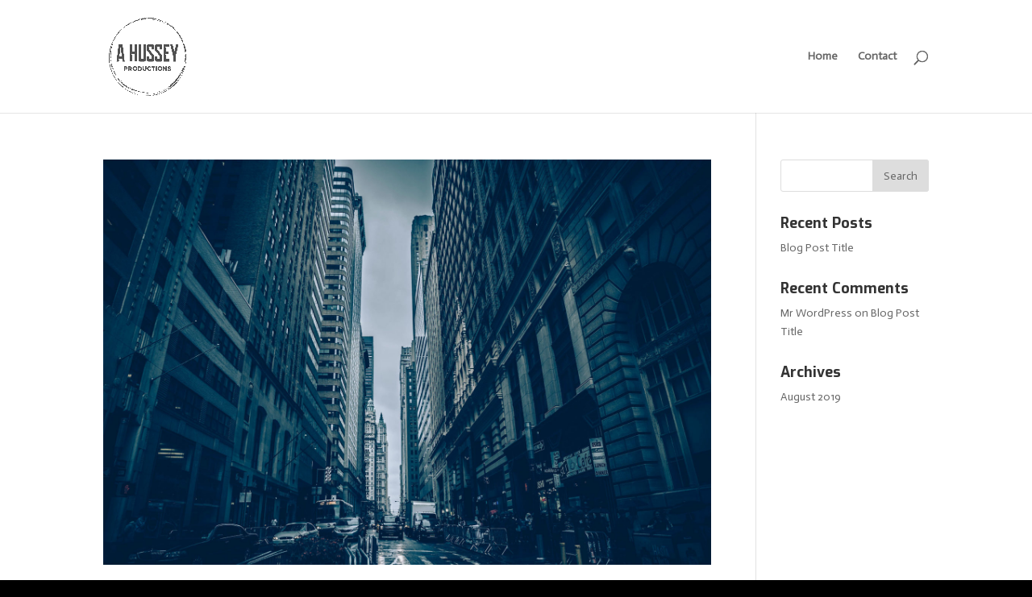

--- FILE ---
content_type: text/html; charset=UTF-8
request_url: http://www.ahusseyxxx.com/category/uncategorized/
body_size: 4969
content:
<!DOCTYPE html>
<html lang="en-GB">
<head>
	<meta charset="UTF-8" />
<meta http-equiv="X-UA-Compatible" content="IE=edge">
	<link rel="pingback" href="http://www.ahusseyxxx.com/xmlrpc.php" />

	<script type="text/javascript">
		document.documentElement.className = 'js';
	</script>

	<script>var et_site_url='http://www.ahusseyxxx.com';var et_post_id='0';function et_core_page_resource_fallback(a,b){"undefined"===typeof b&&(b=a.sheet.cssRules&&0===a.sheet.cssRules.length);b&&(a.onerror=null,a.onload=null,a.href?a.href=et_site_url+"/?et_core_page_resource="+a.id+et_post_id:a.src&&(a.src=et_site_url+"/?et_core_page_resource="+a.id+et_post_id))}
</script><title>Uncategorized | A Hussey Productions</title>
<link rel='dns-prefetch' href='//s0.wp.com' />
<link rel='dns-prefetch' href='//s.w.org' />
<link rel="alternate" type="application/rss+xml" title="A Hussey Productions &raquo; Feed" href="http://www.ahusseyxxx.com/feed/" />
<link rel="alternate" type="application/rss+xml" title="A Hussey Productions &raquo; Comments Feed" href="http://www.ahusseyxxx.com/comments/feed/" />
<link rel="alternate" type="application/rss+xml" title="A Hussey Productions &raquo; Uncategorized Category Feed" href="http://www.ahusseyxxx.com/category/uncategorized/feed/" />
		<script type="text/javascript">
			window._wpemojiSettings = {"baseUrl":"https:\/\/s.w.org\/images\/core\/emoji\/12.0.0-1\/72x72\/","ext":".png","svgUrl":"https:\/\/s.w.org\/images\/core\/emoji\/12.0.0-1\/svg\/","svgExt":".svg","source":{"concatemoji":"http:\/\/www.ahusseyxxx.com\/wp-includes\/js\/wp-emoji-release.min.js?ver=5.2.18"}};
			!function(e,a,t){var n,r,o,i=a.createElement("canvas"),p=i.getContext&&i.getContext("2d");function s(e,t){var a=String.fromCharCode;p.clearRect(0,0,i.width,i.height),p.fillText(a.apply(this,e),0,0);e=i.toDataURL();return p.clearRect(0,0,i.width,i.height),p.fillText(a.apply(this,t),0,0),e===i.toDataURL()}function c(e){var t=a.createElement("script");t.src=e,t.defer=t.type="text/javascript",a.getElementsByTagName("head")[0].appendChild(t)}for(o=Array("flag","emoji"),t.supports={everything:!0,everythingExceptFlag:!0},r=0;r<o.length;r++)t.supports[o[r]]=function(e){if(!p||!p.fillText)return!1;switch(p.textBaseline="top",p.font="600 32px Arial",e){case"flag":return s([55356,56826,55356,56819],[55356,56826,8203,55356,56819])?!1:!s([55356,57332,56128,56423,56128,56418,56128,56421,56128,56430,56128,56423,56128,56447],[55356,57332,8203,56128,56423,8203,56128,56418,8203,56128,56421,8203,56128,56430,8203,56128,56423,8203,56128,56447]);case"emoji":return!s([55357,56424,55356,57342,8205,55358,56605,8205,55357,56424,55356,57340],[55357,56424,55356,57342,8203,55358,56605,8203,55357,56424,55356,57340])}return!1}(o[r]),t.supports.everything=t.supports.everything&&t.supports[o[r]],"flag"!==o[r]&&(t.supports.everythingExceptFlag=t.supports.everythingExceptFlag&&t.supports[o[r]]);t.supports.everythingExceptFlag=t.supports.everythingExceptFlag&&!t.supports.flag,t.DOMReady=!1,t.readyCallback=function(){t.DOMReady=!0},t.supports.everything||(n=function(){t.readyCallback()},a.addEventListener?(a.addEventListener("DOMContentLoaded",n,!1),e.addEventListener("load",n,!1)):(e.attachEvent("onload",n),a.attachEvent("onreadystatechange",function(){"complete"===a.readyState&&t.readyCallback()})),(n=t.source||{}).concatemoji?c(n.concatemoji):n.wpemoji&&n.twemoji&&(c(n.twemoji),c(n.wpemoji)))}(window,document,window._wpemojiSettings);
		</script>
		<meta content="Divi v.3.27.3" name="generator"/><style type="text/css">
img.wp-smiley,
img.emoji {
	display: inline !important;
	border: none !important;
	box-shadow: none !important;
	height: 1em !important;
	width: 1em !important;
	margin: 0 .07em !important;
	vertical-align: -0.1em !important;
	background: none !important;
	padding: 0 !important;
}
</style>
	<link rel='stylesheet' id='wp-block-library-css'  href='http://www.ahusseyxxx.com/wp-includes/css/dist/block-library/style.min.css?ver=5.2.18' type='text/css' media='all' />
<link rel='stylesheet' id='coblocks-frontend-css'  href='http://www.ahusseyxxx.com/wp-content/plugins/coblocks/dist/blocks.style.build.css?ver=1.12.1' type='text/css' media='all' />
<link rel='stylesheet' id='font-awesome-css'  href='http://www.ahusseyxxx.com/wp-content/plugins/contact-widgets/assets/css/font-awesome.min.css?ver=4.7.0' type='text/css' media='all' />
<link rel='stylesheet' id='divi-style-css'  href='http://www.ahusseyxxx.com/wp-content/themes/Divi/style.css?ver=3.27.3' type='text/css' media='all' />
<link rel='stylesheet' id='dashicons-css'  href='http://www.ahusseyxxx.com/wp-includes/css/dashicons.min.css?ver=5.2.18' type='text/css' media='all' />
<link rel='stylesheet' id='jetpack_css-css'  href='http://www.ahusseyxxx.com/wp-content/plugins/jetpack/css/jetpack.css?ver=7.6' type='text/css' media='all' />
<script type='text/javascript' src='http://www.ahusseyxxx.com/wp-includes/js/jquery/jquery.js?ver=1.12.4-wp'></script>
<script type='text/javascript' src='http://www.ahusseyxxx.com/wp-includes/js/jquery/jquery-migrate.min.js?ver=1.4.1'></script>
<link rel='https://api.w.org/' href='http://www.ahusseyxxx.com/wp-json/' />
<link rel="EditURI" type="application/rsd+xml" title="RSD" href="http://www.ahusseyxxx.com/xmlrpc.php?rsd" />
<link rel="wlwmanifest" type="application/wlwmanifest+xml" href="http://www.ahusseyxxx.com/wp-includes/wlwmanifest.xml" /> 
<meta name="generator" content="WordPress 5.2.18" />
<style type='text/css'>img#wpstats{display:none}</style><meta name="viewport" content="width=device-width, initial-scale=1.0, maximum-scale=1.0, user-scalable=0" /><style type="text/css" id="custom-background-css">
body.custom-background { background-color: #000000; }
</style>
	<link rel="icon" href="http://www.ahusseyxxx.com/wp-content/uploads/2019/08/Color-logo-no-background-512px-150x150.png" sizes="32x32" />
<link rel="icon" href="http://www.ahusseyxxx.com/wp-content/uploads/2019/08/Color-logo-no-background-512px.png" sizes="192x192" />
<link rel="apple-touch-icon-precomposed" href="http://www.ahusseyxxx.com/wp-content/uploads/2019/08/Color-logo-no-background-512px.png" />
<meta name="msapplication-TileImage" content="http://www.ahusseyxxx.com/wp-content/uploads/2019/08/Color-logo-no-background-512px.png" />
<link rel="stylesheet" id="et-divi-customizer-global-cached-inline-styles" href="http://www.ahusseyxxx.com/wp-content/cache/et/global/et-divi-customizer-global-17691565180061.min.css" onerror="et_core_page_resource_fallback(this, true)" onload="et_core_page_resource_fallback(this)" /></head>
<body class="archive category category-uncategorized category-1 custom-background et_pb_button_helper_class et_fixed_nav et_show_nav et_cover_background et_pb_gutter osx et_pb_gutters3 et_primary_nav_dropdown_animation_fade et_secondary_nav_dropdown_animation_fade et_pb_footer_columns4 et_header_style_left et_right_sidebar et_divi_theme et-db et_minified_js et_minified_css">
	<div id="page-container">

	
	
			<header id="main-header" data-height-onload="125">
			<div class="container clearfix et_menu_container">
							<div class="logo_container">
					<span class="logo_helper"></span>
					<a href="http://www.ahusseyxxx.com/">
						<img src="http://www.ahusseyxxx.com/wp-content/uploads/2019/08/Color-logo-no-background.png" alt="A Hussey Productions" id="logo" data-height-percentage="75" />
					</a>
				</div>
							<div id="et-top-navigation" data-height="125" data-fixed-height="125">
											<nav id="top-menu-nav">
						<ul id="top-menu" class="nav"><li id="menu-item-170" class="menu-item menu-item-type-post_type menu-item-object-page menu-item-home menu-item-170"><a href="http://www.ahusseyxxx.com/">Home</a></li>
<li id="menu-item-358" class="menu-item menu-item-type-post_type menu-item-object-page menu-item-358"><a href="http://www.ahusseyxxx.com/contact/">Contact</a></li>
</ul>						</nav>
					
					
					
										<div id="et_top_search">
						<span id="et_search_icon"></span>
					</div>
					
					<div id="et_mobile_nav_menu">
				<div class="mobile_nav closed">
					<span class="select_page">Select Page</span>
					<span class="mobile_menu_bar mobile_menu_bar_toggle"></span>
				</div>
			</div>				</div> <!-- #et-top-navigation -->
			</div> <!-- .container -->
			<div class="et_search_outer">
				<div class="container et_search_form_container">
					<form role="search" method="get" class="et-search-form" action="http://www.ahusseyxxx.com/">
					<input type="search" class="et-search-field" placeholder="Search &hellip;" value="" name="s" title="Search for:" />					</form>
					<span class="et_close_search_field"></span>
				</div>
			</div>
		</header> <!-- #main-header -->
			<div id="et-main-area">
	
<div id="main-content">
	<div class="container">
		<div id="content-area" class="clearfix">
			<div id="left-area">
		
					<article id="post-1" class="et_pb_post post-1 post type-post status-publish format-standard has-post-thumbnail hentry category-uncategorized">

											<a class="entry-featured-image-url" href="http://www.ahusseyxxx.com/hello-world/">
								<img src="http://www.ahusseyxxx.com/wp-content/uploads/2019/08/gallery-6.jpg" alt="Blog Post Title" class="" width='1080' height='675' srcset="http://www.ahusseyxxx.com/wp-content/uploads/2019/08/gallery-6.jpg 1920w, http://www.ahusseyxxx.com/wp-content/uploads/2019/08/gallery-6-300x200.jpg 300w, http://www.ahusseyxxx.com/wp-content/uploads/2019/08/gallery-6-768x512.jpg 768w, http://www.ahusseyxxx.com/wp-content/uploads/2019/08/gallery-6-1024x683.jpg 1024w, http://www.ahusseyxxx.com/wp-content/uploads/2019/08/gallery-6-1600x1067.jpg 1600w" sizes="(max-width: 1920px) 100vw, 1920px" />							</a>
					
															<h2 class="entry-title"><a href="http://www.ahusseyxxx.com/hello-world/">Blog Post Title</a></h2>
					
					<p class="post-meta"> by <span class="author vcard"><a href="http://www.ahusseyxxx.com/author/admin/" title="Posts by admin" rel="author">admin</a></span> | <span class="published">Aug 28, 2019</span> | <a href="http://www.ahusseyxxx.com/category/uncategorized/" rel="category tag">Uncategorized</a></p>What goes into a blog post? Helpful, industry-specific content that: 1) gives readers a useful takeaway, and 2) shows you&#8217;re an industry expert. Use your company&#8217;s blog posts to opine on current industry topics, humanize your company, and show how your...				
					</article> <!-- .et_pb_post -->
			<div class="pagination clearfix">
	<div class="alignleft"></div>
	<div class="alignright"></div>
</div>			</div> <!-- #left-area -->

				<div id="sidebar">
		<div id="search-2" class="et_pb_widget widget_search"><form role="search" method="get" id="searchform" class="searchform" action="http://www.ahusseyxxx.com/">
				<div>
					<label class="screen-reader-text" for="s">Search for:</label>
					<input type="text" value="" name="s" id="s" />
					<input type="submit" id="searchsubmit" value="Search" />
				</div>
			</form></div> <!-- end .et_pb_widget -->		<div id="recent-posts-2" class="et_pb_widget widget_recent_entries">		<h4 class="widgettitle">Recent Posts</h4>		<ul>
											<li>
					<a href="http://www.ahusseyxxx.com/hello-world/">Blog Post Title</a>
									</li>
					</ul>
		</div> <!-- end .et_pb_widget --><div id="recent-comments-2" class="et_pb_widget widget_recent_comments"><h4 class="widgettitle">Recent Comments</h4><ul id="recentcomments"><li class="recentcomments"><span class="comment-author-link"><a href='http://wordpress.org/' rel='external nofollow' class='url'>Mr WordPress</a></span> on <a href="http://www.ahusseyxxx.com/hello-world/#comment-1">Blog Post Title</a></li></ul></div> <!-- end .et_pb_widget --><div id="archives-2" class="et_pb_widget widget_archive"><h4 class="widgettitle">Archives</h4>		<ul>
				<li><a href='http://www.ahusseyxxx.com/2019/08/'>August 2019</a></li>
		</ul>
			</div> <!-- end .et_pb_widget -->	</div> <!-- end #sidebar -->
		</div> <!-- #content-area -->
	</div> <!-- .container -->
</div> <!-- #main-content -->


			<footer id="main-footer">
				

		
				<div id="et-footer-nav">
					<div class="container">
						<ul id="menu-primary-menu" class="bottom-nav"><li class="menu-item menu-item-type-post_type menu-item-object-page menu-item-home menu-item-170"><a href="http://www.ahusseyxxx.com/">Home</a></li>
<li class="menu-item menu-item-type-post_type menu-item-object-page menu-item-358"><a href="http://www.ahusseyxxx.com/contact/">Contact</a></li>
</ul>					</div>
				</div> <!-- #et-footer-nav -->

			
				<div id="footer-bottom">
					<div class="container clearfix">
				<ul class="et-social-icons">

	<li class="et-social-icon et-social-twitter">
		<a href="https://twitter.com/ahusseyxxx?lang=en" class="icon">
			<span>Twitter</span>
		</a>
	</li>
	<li class="et-social-icon et-social-instagram">
		<a href="https://www.instagram.com/husseyproductions/" class="icon">
			<span>Instagram</span>
		</a>
	</li>
	<li class="et-social-icon et-social-rss">
		<a href="http://www.ahusseyxxx.com/feed/" class="icon">
			<span>RSS</span>
		</a>
	</li>

</ul><div id="footer-info">Designed by MetinOsman.co.uk</div>					</div>	<!-- .container -->
				</div>
			</footer> <!-- #main-footer -->
		</div> <!-- #et-main-area -->


	</div> <!-- #page-container -->

		<script type="text/javascript">
			</script>
	<link rel='stylesheet' id='et-builder-googlefonts-css'  href='http://fonts.googleapis.com/css?family=Exo:100,100italic,200,200italic,300,300italic,regular,italic,500,500italic,600,600italic,700,700italic,800,800italic,900,900italic|Actor:regular&#038;subset=latin,latin-ext' type='text/css' media='all' />
<script type='text/javascript' src='https://s0.wp.com/wp-content/js/devicepx-jetpack.js?ver=202604'></script>
<script type='text/javascript'>
/* <![CDATA[ */
var DIVI = {"item_count":"%d Item","items_count":"%d Items"};
var et_shortcodes_strings = {"previous":"Previous","next":"Next"};
var et_pb_custom = {"ajaxurl":"http:\/\/www.ahusseyxxx.com\/wp-admin\/admin-ajax.php","images_uri":"http:\/\/www.ahusseyxxx.com\/wp-content\/themes\/Divi\/images","builder_images_uri":"http:\/\/www.ahusseyxxx.com\/wp-content\/themes\/Divi\/includes\/builder\/images","et_frontend_nonce":"4b26d7b47f","subscription_failed":"Please, check the fields below to make sure you entered the correct information.","et_ab_log_nonce":"1ffc8bb7e6","fill_message":"Please, fill in the following fields:","contact_error_message":"Please, fix the following errors:","invalid":"Invalid email","captcha":"Captcha","prev":"Prev","previous":"Previous","next":"Next","wrong_captcha":"You entered the wrong number in captcha.","ignore_waypoints":"no","is_divi_theme_used":"1","widget_search_selector":".widget_search","is_ab_testing_active":"","page_id":"1","unique_test_id":"","ab_bounce_rate":"5","is_cache_plugin_active":"no","is_shortcode_tracking":"","tinymce_uri":""};
var et_pb_box_shadow_elements = [];
/* ]]> */
</script>
<script type='text/javascript' src='http://www.ahusseyxxx.com/wp-content/themes/Divi/js/custom.min.js?ver=3.27.3'></script>
<script type='text/javascript' src='http://www.ahusseyxxx.com/wp-content/themes/Divi/core/admin/js/common.js?ver=3.27.3'></script>
<script type='text/javascript' src='http://www.ahusseyxxx.com/wp-includes/js/wp-embed.min.js?ver=5.2.18'></script>
<script type='text/javascript' src='https://stats.wp.com/e-202604.js' async='async' defer='defer'></script>
<script type='text/javascript'>
	_stq = window._stq || [];
	_stq.push([ 'view', {v:'ext',j:'1:7.6',blog:'166086425',post:'0',tz:'0',srv:'www.ahusseyxxx.com'} ]);
	_stq.push([ 'clickTrackerInit', '166086425', '0' ]);
</script>
</body>
</html>
